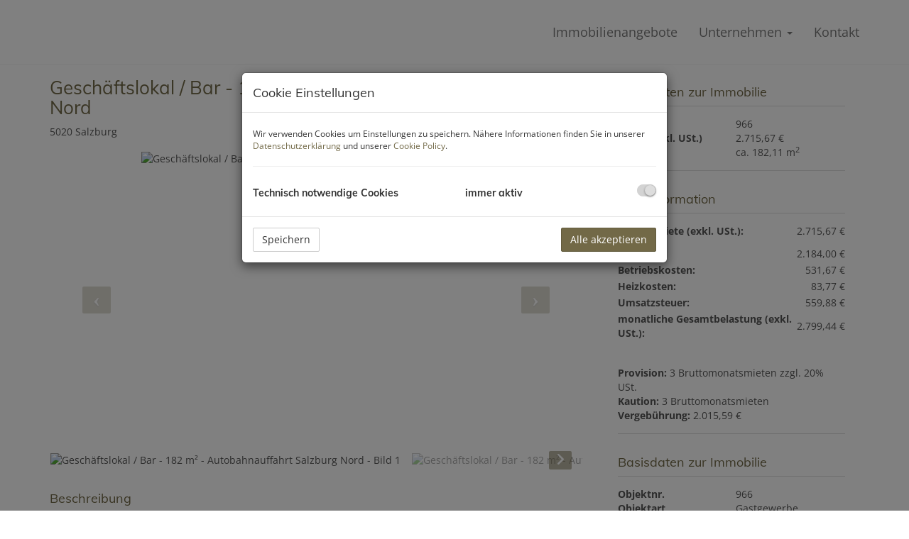

--- FILE ---
content_type: text/html; charset=UTF-8
request_url: https://www.i-3.at/objekt/13665577
body_size: 8687
content:
<!DOCTYPE html>
<html lang="de">
<head>
    <meta charset="UTF-8"/>
                <title>Geschäftslokal / Bar - 182 m² - Autobahnauffahrt Salzburg Nord</title>
        <meta property="og:title" content="Geschäftslokal / Bar - 182 m² - Autobahnauffahrt Salzburg Nord"/>
                <meta name="description" content="Zur Vermietung gelangt dieses Geschäftslokal (Bar) mit ca. 182 m², welches sich im 1. Obergeschoss eines modernen Büro- und Geschäftsgebäude befindet. D...">
        <meta property="og:description" content="Zur Vermietung gelangt dieses Geschäftslokal (Bar) mit ca. 182 m², welches sich im 1. Obergeschoss eines modernen Büro- und Geschäftsgebäude befindet. D..."/>
                        <meta name="viewport" content="width=device-width, initial-scale=1">
            <meta property="og:image" content="https://storage.justimmo.at/thumb/861cb7f0565a062266b5b2f4dc12b70b/fc_h1080_q75_w1920/2tojVwvk1FTnMFISXgkAII.jpeg"/>
                    <meta property="og:image:width" content="1920"/>
                            <meta property="og:image:height" content="1080"/>
                        <link rel="canonical" href="https://www.i-3.at/objekt/13665577"/>
    
    <script type="application/ld+json">
    {
        "@context": "https://schema.org",
        "@type": ["Organization", "RealEstateAgent"],
        "url": "https://www.i-3.at/",
        "address": {
            "@type": "PostalAddress"
                        ,"addressLocality": "Salzburg, Österreich"
                                    ,"postalCode": "5023"
                                    ,"streetAddress": "Bachstraße 74"
                    },
                "name": "i 3 immobilien",
                                "contactPoint": [{
            "@type": "ContactPoint",
                                    "email": "office(at)i-3.at",
                        "contactType": "customer service"
        }]
    }
    </script>


    
                            <meta name="ji-code-snippets" content="[]" />
    
    
    <script src="/encore/runtime.41b6576f.js" data-id="frontend_head" data-google-analytics="" data-google-tag-manager="" data-gdpr-modal-active="true" integrity="sha384-fM5qBykBCg+MsyxioWaCY0YUDLxSjUeHaqqQb97k33M7SE7VpyQhIhPU5t2YaQMQ"></script><script src="/encore/692.12875edc.js" data-id="frontend_head" data-google-analytics="" data-google-tag-manager="" data-gdpr-modal-active="true" integrity="sha384-zIccpamGWkBR30EZ1GAejqSUf104zd5XOUPDcXPeYzYkG8p+/ybCgI+EkHPZyCC1"></script><script src="/encore/53.ab14a33c.js" data-id="frontend_head" data-google-analytics="" data-google-tag-manager="" data-gdpr-modal-active="true" integrity="sha384-50tRWFgC1L/ifqTvBffO7kAwkQ9RnKB2+jTkbCZrW9akMNmlDf0qlol8GylM4FKe"></script><script src="/encore/frontend_head.3dbd97d6.js" data-id="frontend_head" data-google-analytics="" data-google-tag-manager="" data-gdpr-modal-active="true" integrity="sha384-8gQbo4uYhBHtcbg8ytNAhuf/csg+paTZusy1Vs3eL1Er9RFxrTm4OOzyTR1WMZ2H"></script>
    <link rel="icon" type="image/png" href="https://storage.justimmo.at/file/6OlMdc41T9UCUP0aBRaFUW.png"/>
        <link rel="shortcut icon" type="image/png" href="https://storage.justimmo.at/file/6OlMdc41T9UCUP0aBRaFUW.png"/><link rel="stylesheet" href="/encore/frontend.649014bb.css" integrity="sha384-j1PZi+CGQVkc255oNJeHxVDgJW2gmmAHRErIEqi4LYsppXt6+sR64eF8F6+hh5IA">
    <link rel="stylesheet" href="/encore/frontend_async.0b64a57b.css" onload="this.media=&quot;all&quot;" media="print" integrity="sha384-IAujQtQBATp5IyrHQnEWVq2ogO2eWtb93GRKxMgoWXvwM28riVjeYZ0OzbdAGBFp">
    <link rel="stylesheet" type="text/css" href="/2115/frontend-1601387736-v56.css"/>

        
</head>
<body class="page-objekt">
<script type="text/javascript">
    function invisibleRecaptchaSuccess() {
        FormRemote.sendForm();
    }
</script>

    <header>
            <nav class="navbar navbar-default navbar-fixed-top">
            <div class="widget navigation template-navbar-horizontal" id="block_position_318792">

            <div class="container">
    
    
    
    <div class="navbar-header">
        <button type="button" class="navbar-toggle collapsed" data-toggle="collapse" data-target="#nav" aria-expanded="false">
            <span class="sr-only">Navigation anzeigen</span>
            <span class="icon-bar"></span>
            <span class="icon-bar"></span>
            <span class="icon-bar"></span>
        </button>
        <a class="navbar-brand" href="/">
                            <img
                    class="img-responsive mr-3"
                    src="https://storage.justimmo.at/file/6wwkJsnPEpqNWIh7WtSfLL.png"
                    alt=""
                    width="506"                    height="189"                />
                    </a>
    </div>

    <div class="collapse navbar-collapse" id="nav">
        <ul class="nav navbar-nav navbar-right">
                                    <li class=" ">
                    <a href="/immobilienangebot" >
                Immobilienangebote            </a>
                        </li>

                                    <li class="dropdown ">
                    <a href="#" class="dropdown-toggle" data-toggle="dropdown" role="button" aria-haspopup="true" aria-expanded="false">
                Unternehmen <span class="caret"></span>            </a>
                            <ul class="dropdown-menu">
                                                    <li class=" ">
                    <a href="/leistungen" >
                Leistungen            </a>
                        </li>

                                                    <li class=" ">
                    <a href="/team" >
                Team            </a>
                        </li>

                                                    <li class=" ">
                    <a href="/referenzobjekt" >
                Referenzen            </a>
                        </li>

                                    </ul>
                        </li>

                                    <li class=" ">
                    <a href="/kontakt" >
                Kontakt            </a>
                        </li>

                                </ul>
    </div>

            </div>
    
    </div>


    </nav>


    </header>

<div class="page-content">
            <div class="widget realty-detail ignore-sorting-mode template-detail-1" id="block_position_319041">

            <div class="container">
    
    
        <div class="widget grid-2-col ignore-sorting-mode template-grid2col" id="block_position_319044">

    
        <div class="row">
        <div class="col-sm-8 mb-3 mb-sm-0">
                <div class="widget realty-detail-headline template-headline" id="block_position_319047">

    
    
    
    <h1 class="mt-0">Geschäftslokal / Bar - 182 m² - Autobahnauffahrt Salzburg Nord</h1>
    <div class="address mb-4">
        <span class="address">
    
    
            
        
        
                    <span class="zip-city">                    5020 Salzburg
            </span>            </span>
    </div>


    
    </div>


    <div class="widget realty-detail-images template-slideshow" id="block_position_319074">

    
    
                        
            <div id="carousel-319074"
             class="carousel slide mb-4 photo-gallery"
             data-ride="carousel"
             data-nav-type="images"
             data-interval="5000"
             data-interval-mobile="false"
             data-pause="hover"
             data-wrap="true"
             data-keyboard="true"
             data-block-position-id="319074"
        >

            
            <div class="carousel-inner">
                                    <div class="item active" data-index="0">
                        <div class="slider-photo-wrapper">
                            <figure class="image-container" itemprop="associatedMedia" itemscope
                                    itemtype="http://schema.org/ImageObject"
                                    role="none"
                            >
                                <picture>
                                    <img
                                        class="slider-photo contain"
                                        alt="Geschäftslokal / Bar - 182 m² - Autobahnauffahrt Salzburg Nord - Bild 1"
                                        src="https://storage.justimmo.at/thumb/dde04f5e4cf53537b45700b1fc715ed5/fc_h1080_mwebp_w1920/2tojVwvk1FTnMFISXgkAII.jpeg"
                                    />
                                </picture>

                                                                                            </figure>
                        </div>
                                            </div>
                                    <div class="item" data-index="1">
                        <div class="slider-photo-wrapper">
                            <figure class="image-container" itemprop="associatedMedia" itemscope
                                    itemtype="http://schema.org/ImageObject"
                                    role="none"
                            >
                                <picture>
                                    <img
                                        class="slider-photo contain"
                                        alt="Geschäftslokal / Bar - 182 m² - Autobahnauffahrt Salzburg Nord - Bild 2"
                                        src="https://storage.justimmo.at/thumb/ae8a3f83ebb5e4048442bb20cdbe4579/fc_h1080_mwebp_w1920/7p929FD5yeyT9umiWFSFdl.jpeg"
                                    />
                                </picture>

                                                                                            </figure>
                        </div>
                                            </div>
                                    <div class="item" data-index="2">
                        <div class="slider-photo-wrapper">
                            <figure class="image-container" itemprop="associatedMedia" itemscope
                                    itemtype="http://schema.org/ImageObject"
                                    role="none"
                            >
                                <picture>
                                    <img
                                        class="slider-photo contain"
                                        alt="Geschäftslokal / Bar - 182 m² - Autobahnauffahrt Salzburg Nord - Bild 3"
                                        src="https://storage.justimmo.at/thumb/084711e1e68cb4b7bd83a1d2affb518b/fc_h1080_mwebp_w1920/2EbKljWf54588ERM5j6h8v.jpg"
                                    />
                                </picture>

                                                                                            </figure>
                        </div>
                                            </div>
                            </div>

                            <a class="left carousel-control" href="#carousel-319074" role="button" data-slide="prev" aria-label="vorheriges Bild">
                    <i class="fa-solid fa-angle-left icon-prev"></i>
                </a>
                <a class="right carousel-control" href="#carousel-319074" role="button" data-slide="next" aria-label="nächstes Bild">
                    <i class="fa-solid fa-angle-right icon-next"></i>
                </a>
            
        </div>

                    <div class="indicators-wrapper mb-4">
                <ol class="carousel-image-nav list-unstyled list-inline mb-0" data-target-id="carousel-319074">
                                            <li data-target="#carousel-319074" data-slide-to="0"
                            class="active p-2">
                            <img src="https://storage.justimmo.at/thumb/0c504e6556b539b14e6f785621df48b1/fcc_h50_mwebp/2tojVwvk1FTnMFISXgkAII.jpeg"
                                 srcset="https://storage.justimmo.at/thumb/0c504e6556b539b14e6f785621df48b1/fcc_h50_mwebp/2tojVwvk1FTnMFISXgkAII.jpeg 1x, https://storage.justimmo.at/thumb/ec10b4a6f89a4dff96d5afc79e570b4e/fcc_h100_mwebp/2tojVwvk1FTnMFISXgkAII.jpeg 2x"
                                 alt="Geschäftslokal / Bar - 182 m² - Autobahnauffahrt Salzburg Nord - Bild 1"
                                 title="Geschäftslokal / Bar - 182 m² - Autobahnauffahrt Salzburg Nord - Bild 1"
                                 aria-label="Geschäftslokal / Bar - 182 m² - Autobahnauffahrt Salzburg Nord - Bild 1"
                                 style="max-height: 50px; width: auto; cursor: pointer;"
                                 loading="lazy"
                                 role="button"
                                 tabindex="0"
                            />
                        </li>
                                            <li data-target="#carousel-319074" data-slide-to="1"
                            class="p-2">
                            <img src="https://storage.justimmo.at/thumb/8c3793c4e977a3c5e754ba93845d3ef2/fcc_h50_mwebp/7p929FD5yeyT9umiWFSFdl.jpeg"
                                 srcset="https://storage.justimmo.at/thumb/8c3793c4e977a3c5e754ba93845d3ef2/fcc_h50_mwebp/7p929FD5yeyT9umiWFSFdl.jpeg 1x, https://storage.justimmo.at/thumb/5b351b48235f4330b83f7b3aee0a2fd5/fcc_h100_mwebp/7p929FD5yeyT9umiWFSFdl.jpeg 2x"
                                 alt="Geschäftslokal / Bar - 182 m² - Autobahnauffahrt Salzburg Nord - Bild 2"
                                 title="Geschäftslokal / Bar - 182 m² - Autobahnauffahrt Salzburg Nord - Bild 2"
                                 aria-label="Geschäftslokal / Bar - 182 m² - Autobahnauffahrt Salzburg Nord - Bild 2"
                                 style="max-height: 50px; width: auto; cursor: pointer;"
                                 loading="lazy"
                                 role="button"
                                 tabindex="0"
                            />
                        </li>
                                            <li data-target="#carousel-319074" data-slide-to="2"
                            class="p-2">
                            <img src="https://storage.justimmo.at/thumb/28dc4bc5eecb26aa4c2e87aeeecaed2c/fcc_h50_mwebp/2EbKljWf54588ERM5j6h8v.jpg"
                                 srcset="https://storage.justimmo.at/thumb/28dc4bc5eecb26aa4c2e87aeeecaed2c/fcc_h50_mwebp/2EbKljWf54588ERM5j6h8v.jpg 1x, https://storage.justimmo.at/thumb/7baa638bebd741c081def293ab5712aa/fcc_h100_mwebp/2EbKljWf54588ERM5j6h8v.jpg 2x"
                                 alt="Geschäftslokal / Bar - 182 m² - Autobahnauffahrt Salzburg Nord - Bild 3"
                                 title="Geschäftslokal / Bar - 182 m² - Autobahnauffahrt Salzburg Nord - Bild 3"
                                 aria-label="Geschäftslokal / Bar - 182 m² - Autobahnauffahrt Salzburg Nord - Bild 3"
                                 style="max-height: 50px; width: auto; cursor: pointer;"
                                 loading="lazy"
                                 role="button"
                                 tabindex="0"
                            />
                        </li>
                                    </ol>
                <div class="scroll-left hidden" role="button" aria-label="vorherige Seite">
                    <i class="fa-solid fa-angle-left"></i>
                </div>
                <div class="scroll-right hidden" role="button" aria-label="nächste Seite">
                    <i class="fa-solid fa-angle-right"></i>
                </div>
            </div>
        
        
<div class="pswp" tabindex="-1" role="dialog" aria-hidden="true">
    <div class="pswp__bg"></div>
    <div class="pswp__scroll-wrap">
        <div class="pswp__container">
            <div class="pswp__item"></div>
            <div class="pswp__item"></div>
            <div class="pswp__item"></div>
        </div>
        <div class="pswp__ui pswp__ui--hidden">
            <div class="pswp__top-bar">
                <div class="pswp__counter"></div>
                <button class="pswp__button pswp__button--close" title="Schließen (Esc)"></button>
                <button class="pswp__button pswp__button--share" title="Teilen"></button>
                <button class="pswp__button pswp__button--fs" title="Vollbildmodus umschalten"></button>
                <button class="pswp__button pswp__button--zoom" title="Hinein/Heraus zoomen"></button>
                <div class="pswp__preloader">
                    <div class="pswp__preloader__icn">
                        <div class="pswp__preloader__cut">
                            <div class="pswp__preloader__donut"></div>
                        </div>
                    </div>
                </div>
            </div>
            <div class="pswp__share-modal pswp__share-modal--hidden pswp__single-tap">
                <div class="pswp__share-tooltip"></div>
            </div>
            <button class="pswp__button pswp__button--arrow--left" title="Vorheriges Bild (Pfeil links)"></button>
            <button class="pswp__button pswp__button--arrow--right" title="Nächstes Bild (Pfeil rechts)"></button>
            <div class="pswp__caption">
                <div class="pswp__caption__center"></div>
            </div>
        </div>
    </div>
</div>

    

    
    </div>


    <div class="widget realty-detail-description template-description" id="block_position_319077">

    
    
    <div class="panel panel-default">
                    <div class="panel-heading">
                <h2 class="panel-title">
                                                Beschreibung
                                    </h2>
            </div>
        
        <div class="panel-body ">
            
    
                        <p>Zur Vermietung gelangt dieses Geschäftslokal (Bar) mit ca. 182 m², welches sich im 1. Obergeschoss eines modernen Büro- und Geschäftsgebäude befindet.</p>

<p>Das Lokal ist über einen behindertengerechten Fahrstuhl bzw. großen Treppe erschlossen.</p>

<p><span style="color:#999977;"><strong>Geschäftslokal / Bar - 182 m² - Autobahnauffahrt Salzburg Nord</strong></span></p>

<ul>
	<li>Großraum mit Bartresen</li>
	<li>getrennte Damen- und Herren WC</li>
	<li>Nebenräume</li>
</ul>

<p><span style="color:#999977;"><strong>Mietdauer: </strong></span>ab 5 Jahre befristet</p>

<p><span style="color:#999977;"><strong>Ausstattung:</strong></span> u.a. zwei Eingangsbereiche/Flügeltüren, teils Teppich-/Steinboden, getrennte WC-Einheiten, Lüftung, abgehängte Decken und vieles mehr.</p>

<p>Bei Bedarf können auf Anfrage kann ein Pkw-Stellplatz gesondert angemietet werden.</p>

<p><strong><span style="color:#999977;">Mieterprovision:</span> </strong>max. 3 Bruttomonatsmieten je nach Mietvertragslaufzeit zzgl. Umsatzsteuer.</p>

<p>Das Angebot ist unverbindlich und freibleibend. Weitere Angebote finden Sie auf unserer Webseite <strong><a href="http://www.i-3.at"><span style="color:#999977;">www.i-3.at</span></a></strong></p>
            
        </div>
    </div>

    
    </div>


    <div class="widget realty-detail-energy-certificate template-energy-certificate" id="block_position_319083">

    
    
    <div class="panel panel-default">
                    <div class="panel-heading">
                <h2 class="panel-title">
                                                Energieausweis
                                    </h2>
            </div>
        
        <div class="panel-body ">
                <ul class="list-unstyled m-0 p-0">
                                    
    
    
    <li class="mr-4">

        <span class="list-item-desc">HWB</span>
        <span class="list-item-value">                70 kWh/m<sup>2</sup>a
    </span>

    </li>



    
    
    <li class="mr-4">

        <span class="list-item-desc">fGEE</span>
        <span class="list-item-value">                1,02
    </span>

    </li>



    
    <li class="mr-4">

        <span class="list-item-desc">gültig bis</span>
        <span class="list-item-value">13.01.2035</span>

    </li>


            </ul>
        </div>
    </div>

    
    </div>


    <div class="widget realty-detail-map template-map" id="block_position_319086">

    
    
    <div class="panel panel-default">
                    <div class="panel-heading">
                <h2 class="panel-title">
                                                Lageplan
                                    </h2>
            </div>
        
        <div class="panel-body ">
                    <div class="gmap w-100"
             data-map-lat="47.82510377"
             data-map-lng="13.05889932"
                              data-map-radius="604"
                          data-address-display-rule="fuzzy"
             data-is-in-austria="true"
             data-address-location-query=""
        ></div>

        </div>
    </div>

    
    </div>



        </div>

        <div class="col-sm-4">
                <div class="widget container-wrapper ignore-sorting-mode template-container sidebar bg2-immobilien" id="block_position_319050">

    
    
        <div class="widget realty-detail-info template-info-vertical preview-info" id="block_position_319059">

    
    
    <div class="panel panel-default">
                    <div class="panel-heading">
                <h2 class="panel-title">
                                                        Basisdaten zur Immobilie
                                        </h2>
            </div>
        
        <div class="panel-body ">
                <ul class="list-unstyled m-0 p-0">
            
        

    

    
    <li class="mr-4">

        <span class="list-item-desc">Objektnr.</span>
        <span class="list-item-value">966</span>

    </li>





































    
        

    




















    
    
    
    
    <li class="mr-4">

        <span class="list-item-desc">                    Miete
                            (exkl. USt.)
                        </span>
        <span class="list-item-value">                    2.715,67 €
            </span>

    </li>


















    
        

    







    
        
    <li class="mr-4">

        <span class="list-item-desc">Fläche</span>
        <span class="list-item-value">        ca. 182,11 m<sup>2</sup>
    </span>

    </li>































    
        

    





    






























    
    </ul>
        </div>
    </div>

    
    </div>


    <div class="widget realty-detail-prices template-price-list" id="block_position_319062">

    
    
    <div class="panel panel-default">
                    <div class="panel-heading">
                <h2 class="panel-title">
                                                Preisinformation
                                    </h2>
            </div>
        
        <div class="panel-body ">
                        
                    
<table class="rent-price-table w-100">
            <tr>
            <td class="pb-3"><span class="list-item-desc">Gesamtmiete (exkl. USt.):</span></td>
            <td class="pb-3 text-right">
                2.715,67 €
            </td>
        </tr>
    
            <tr>
            <td class="pb-1"><span class="list-item-desc">Miete:</span></td>
            <td class="pb-1 text-right">
                2.184,00 €
            </td>
        </tr>
    
    
    


    <tr>
        <td class="pb-1"><span class="list-item-desc">Betriebskosten:</span></td>
        <td class="pb-1 text-right">
            531,67 €
        </td>
    </tr>

    <tr>
        <td class="pb-1"><span class="list-item-desc">Heizkosten:</span></td>
        <td class="pb-1 text-right">
            83,77 €
        </td>
    </tr>






    <tr>
        <td class="pb-1"><span class="list-item-desc">Umsatzsteuer:</span></td>
        <td class="pb-1 text-right">
            559,88 €
        </td>
    </tr>

            <tr>
            <td><span class="list-item-desc">monatliche Gesamtbelastung (exkl. USt.):</span></td>
            <td class="text-right">
                2.799,44 €
            </td>
        </tr>
    </table>
        
                    

<table class="optional-price-table w-100 mt-4">
    
    
    
    </table>

        
        
        
    <ul class="list-unstyled mb-0 mt-4">
                    
    <li>

        <span class="list-item-desc">Provision:</span>
        <span class="list-item-value">3 Bruttomonatsmieten zzgl. 20% USt.</span>

    </li>


        
        
        
                    
    <li>

        <span class="list-item-desc">Kaution:</span>
        <span class="list-item-value">3 Bruttomonatsmieten</span>

    </li>


        
                    
    <li>

        <span class="list-item-desc">Vergebührung:</span>
        <span class="list-item-value">2.015,59 €</span>

    </li>


        
            </ul>

                </div>
    </div>

    
    </div>


    <div class="widget realty-detail-info template-info-vertical" id="block_position_319065">

    
    
    <div class="panel panel-default">
                    <div class="panel-heading">
                <h2 class="panel-title">
                                                        Basisdaten zur Immobilie
                                        </h2>
            </div>
        
        <div class="panel-body ">
                <ul class="list-unstyled m-0 p-0">
            
        

    

    
    <li class="mr-4">

        <span class="list-item-desc">Objektnr.</span>
        <span class="list-item-value">966</span>

    </li>





































    
        

    





    






























    
        

    









    
    
    <li class="mr-4">

        <span class="list-item-desc">Objektart</span>
        <span class="list-item-value">                    Gastgewerbe
            </span>

    </li>





























    
        

    















    
    






















    
        

    
















    
    





















    
        

    







    
        
    <li class="mr-4">

        <span class="list-item-desc">Fläche</span>
        <span class="list-item-value">        ca. 182,11 m<sup>2</sup>
    </span>

    </li>































    
        

    












    
    
    
    
                        
            
    <li class="mr-4">

        <span class="list-item-desc">Nutzfläche</span>
        <span class="list-item-value">                ca. 182,11 m<sup>2</sup>
            </span>

    </li>


            
    
    
    
    
    
    
    
    
    
                        
            
    <li class="mr-4">

        <span class="list-item-desc">Bürofläche</span>
        <span class="list-item-value">                ca. 182,11 m<sup>2</sup>
            </span>

    </li>


            
    
    
    
    
    
    
    
    
    
    
    
    
    
    
    
    
    
    
    
    
    
                        
            
    <li class="mr-4">

        <span class="list-item-desc">Gesamtfläche</span>
        <span class="list-item-value">                ca. 182,11 m<sup>2</sup>
            </span>

    </li>


            
























    
        

    
























    
    
    
    <li class="mr-4">

        <span class="list-item-desc">HWB</span>
        <span class="list-item-value">                70 kWh/m<sup>2</sup>a
    </span>

    </li>



    
    
    <li class="mr-4">

        <span class="list-item-desc">fGEE</span>
        <span class="list-item-value">                1,02
    </span>

    </li>



    
    <li class="mr-4">

        <span class="list-item-desc">gültig bis</span>
        <span class="list-item-value">13.01.2035</span>

    </li>














    
        

    


























    









    
        

    



























    








    
        

    




























    







    
        

    





























    






    
        

    






























    





    
        

    































    




    
        

    
































            
    <li class="mr-4">

        <span class="list-item-desc">Beziehbar</span>
        <span class="list-item-value">sofort nach Vereinbarung</span>

    </li>


    



    
        

    

















            
    <li class="mr-4">

        <span class="list-item-desc">Max. Mietdauer</span>
        <span class="list-item-value">5 Jahre</span>

    </li>


    


















    
    </ul>
        </div>
    </div>

    
    </div>


    <div class="widget realty-detail-contact template-contact" id="block_position_319068">

    
    
    <div class="panel panel-default">
                    <div class="panel-heading">
                <h2 class="panel-title">
                                                Kontaktieren Sie uns
                                    </h2>
            </div>
        
        <div class="panel-body ">
                        
            <img class="img-responsive mt-0 mb-2 mx-auto"
             src="https://storage.justimmo.at/thumb/343114b4c80c027cd8607141b84b17ca/fc_h300_mwebp_w100/GwdbnRf1QxEm223FMPfoo.jpg"
             alt="Felix Luchterhand"
             title="Felix Luchterhand"
             loading="lazy" />
    
    <ul class="list-unstyled text-center">
                    <li><strong>Felix Luchterhand</strong></li>
                                    <li>Inhaber Konzess. Immobilientreuhänder Immobilienökonom (ebs)</li>
            </ul>

    <ul class="list-unstyled text-center">
                            <li><a href="tel:+436645384444"><i class="fa-solid fa-mobile-screen-button" aria-hidden="true"></i> +43 664 538 4444</a></li>
                                    <li><a href="mailto:office@i-3.at"><i class="fa-solid fa-envelope" aria-hidden="true"></i> office@i-3.at</a></li>
                    </ul>

    <ul class="list-unstyled text-center mb-0">
            </ul>

    
            </div>
    </div>

    
    </div>


    <div class="widget contact-form template-contact-form-box" id="block_position_319071">

    
    
    <div class="panel panel-default">
                    <div class="panel-heading">
                <h2 class="panel-title">
                                                Anfrage senden
                                    </h2>
            </div>
        
        <div class="panel-body ">
                        
<form method="post"
      action="/contact-form/objekt/319071"
      id="contact_form_319071">
    <div class="form-group"><label class="control-label required" for="contact_email">E-Mail</label>    <input type="email" id="contact_email" name="contact[email]" required="required" aria-required="true" class="form-control" />

    </div>
                                    <div class="form-group"><label class="control-label required" for="contact_salutation">Anrede</label><select id="contact_salutation" name="contact[salutation]" required="required" class="form-control"><option value="" selected="selected"></option><option value="1">Herr</option><option value="2">Frau</option></select>

    </div>
                                            <div class="form-group"><label class="control-label required" for="contact_firstName">Vorname</label>    <input type="text" id="contact_firstName" name="contact[firstName]" required="required" aria-required="true" class="form-control" />

    </div>
                                <div class="form-group"><label class="control-label required" for="contact_lastName">Nachname</label>    <input type="text" id="contact_lastName" name="contact[lastName]" required="required" aria-required="true" class="form-control" />

    </div>
                                <div class="form-group"><label class="control-label" for="contact_phone">Telefon</label>    <input type="text" id="contact_phone" name="contact[phone]" class="form-control" />

    </div>
                                                                                <div class="form-group"><label class="control-label" for="contact_message">Nachricht</label><textarea id="contact_message" name="contact[message]" rows="3" class="form-control"></textarea>

    </div>
                                    <input type="hidden" id="contact_fundingInquiry" name="contact[fundingInquiry]" />

    
                                            <div class="form-group"><div class="checkbox"><label for="contact_propertyOwner"><input type="checkbox" id="contact_propertyOwner" name="contact[propertyOwner]" value="1" /> Ich bin <strong>Eigentümer:in einer Immobilie</strong> und habe Interesse an Informationen zur Vermarktung (Beratung, Marktüberblick oder Bewertung).</label></div>

    </div>
                    
    <p>
                Wir verarbeiten Ihre personenbezogenen Daten, weitere Informationen finden Sie <a href="/datenschutzinformation" target="_blank" title="Datenschutzinformation">hier</a>.
    </p>
                <div class="form-group">    <script type="text/javascript">
        if (!customElements.get('altcha-widget')) {
                            var jiAltchaScript = document.createElement('script');
                jiAltchaScript.src = "/encore/953.1acb3867.js";
                document.body.appendChild(jiAltchaScript);
                            var jiAltchaScript = document.createElement('script');
                jiAltchaScript.src = "/encore/justimmo_altcha_de.50cb1437.js";
                document.body.appendChild(jiAltchaScript);
                    }
    </script>
    <altcha-widget
        challengeurl="https://captcha.listing.immobilien/v1/challenge?apiKey=key_1j74ko63600a0orr4p7"
        name="contact[altcha]"
        id="contact_altcha"
        language="de"
        customfetch="JustimmoAltchaFetch"
                            ></altcha-widget>
    <script type="text/javascript">
        document.querySelector("#contact_altcha").addEventListener("load", () => {
            JustimmoAltcha.init("/captcha/challenge");
        });
    </script>
</div>
        <div class="row">
        <div class="col-xs-6 mb-4">
            <button class="btn btn-primary form-remote"
                    data-form="#contact_form_319071"
                    data-target="#block_position_319071"
                    data-event="contact-form-complete">
                <i class="fa-solid fa-paper-plane" aria-hidden="true"></i>
                Senden
            </button>
        </div>
        <div class="col-xs-6 text-right">
            <div class="pt-2">
                <strong>* Pflichtfelder</strong>
            </div>
        </div>
    </div>
            <input type="hidden" id="contact_realty" name="contact[realty]" value="13665577" />

    
</form>
            </div>
    </div>

    
    </div>





    
    </div>



        </div>
    </div>

    
    </div>





            </div>
    
    </div>



        


        
        <script type="application/ld+json">
{
    "@context": "https://schema.org/",
    "@type": "RealEstateListing",
    "url": "https://www.i-3.at/objekt/13665577",
    "identifier": "13665577",
    "name": "Geschäftslokal / Bar - 182 m² - Autobahnauffahrt Salzburg Nord"
        ,"image": [
        "https://storage.justimmo.at/thumb/9585dafea7d13b20254fd39fce234c51/fc_h640_mwebp_w640/2tojVwvk1FTnMFISXgkAII.jpeg",         "https://storage.justimmo.at/thumb/c2fa9d606044967144ef49e7e1524186/fc_h600_mwebp_w800/2tojVwvk1FTnMFISXgkAII.jpeg",         "https://storage.justimmo.at/thumb/dde04f5e4cf53537b45700b1fc715ed5/fc_h1080_mwebp_w1920/2tojVwvk1FTnMFISXgkAII.jpeg"     ]
            ,"description": "Zur Vermietung gelangt dieses Geschäftslokal (Bar) mit ca. 182 m², welches sich im 1. Obergeschoss eines modernen Büro- und Geschäftsgebäude befindet...."
            ,"offers": {
        "@type": "Offer",
                "priceCurrency": "EUR",
                        "price": "2715.67",
                "availability": "https://schema.org/InStock",
        "url": "https://www.i-3.at/objekt/13665577",
        "businessFunction": "http://purl.org/goodrelations/v1#LeaseOut"
                ,"itemOffered": {
            "@type": "Place",
            "name": "Immobilie",
            "address": {
                "@type": "PostalAddress"
                                                ,"addressLocality": "Salzburg"
                                                ,"postalCode": "5020"
                                                ,"addressCountry": "AT"
                            }
        }
            }
    }
</script>

</div>

    <footer>
            <div class="widget container-wrapper ignore-sorting-mode template-container" id="block_position_318795">

            <div class="container">
    
    
        <div class="widget grid-3-col ignore-sorting-mode template-grid3col" id="block_position_323433">

    
        <div class="row">
        <div class="col-sm-4 mb-3 mb-sm-0">
                <div class="widget simple-text template-text" id="block_position_323436">

    
        <h4 style="color:#fff">ADRESSE</h4>

<p><strong>i 3 Immobilien &ndash; Felix Luchterhand</strong><br />
Bachstra&szlig;e 74<br />
A 5023&nbsp;Salzburg&nbsp;<br />
+43 664 538 4444<br />
E&nbsp;<a href="mailto:office@i-3.at" style="color:#fff">office@i-3.at</a><br />
<br />
Einzelunternehmen<br />
Berufsbezeichnung: Immobilientreuh&auml;nder&nbsp;<br />
Wirtschaftskammer Salzburg: Fachgruppe der Immobilien- und Verm&ouml;genstreuh&auml;nder<br />
UID: ATU64751129</p>

<p>&nbsp;</p>

    
    </div>


    <nav class="footer-nav">
            <div class="widget navigation template-navbar-footer" id="block_position_318801">

    
    
    
    <ul class="footer-nav-content nav">
                            <li class="">
                    <a href="/immobilien">
                Immobilien
            </a>
            </li>

                            <li class="">
                    <a href="/kontakt">
                Kontakt
            </a>
            </li>

                            <li class="">
                    <a href="/impressum">
                Impressum
            </a>
            </li>

                            <li class="">
                    <a href="/datenschutzinformation">
                Datenschutzinformation
            </a>
            </li>

            </ul>



    
    </div>


    </nav>


        </div>

        <div class="col-sm-4 mb-3 mb-sm-0">
                <div class="widget simple-text template-text" id="block_position_323439">

    
        <h4 style="color: rgb(255, 255, 255);">FOLGEN SIE UNS AUF:</h4>

    
    </div>


    <div class="widget social-media-links template-social-media-links-horizontal" id="block_position_323466">

    
        <ul class="list-inline">
                    <li class="px-0">
                <a href="https://www.facebook.com/i3immobilien/?modal=composer" target="_blank" class="btn btn-default" aria-label="Facebook">
                    <i class="fa-brands fa-facebook-f"></i>
                </a>
            </li>
                    <li class="px-0">
                <a href="https://www.instagram.com/i3immobilien/?hl=de" target="_blank" class="btn btn-default" aria-label="Instagram">
                    <i class="fa-brands fa-instagram"></i>
                </a>
            </li>
            </ul>

    
    </div>


    <script type="application/ld+json">
    {
        "@context": "https://schema.org",
        "@type": "Organization",
        "url": "https://www.i-3.at/",
        "sameAs": [
                    "https://www.facebook.com/i3immobilien/?modal=composer",
                    "https://www.instagram.com/i3immobilien/?hl=de"
                ]
    }
    </script>

        </div>

        <div class="col-sm-4">
                <div class="widget simple-text template-text" id="block_position_323442">

    
        <h4 style="color:#fff">FORDERN SIE UNSERE <strong>i 3</strong><br />
IMAGEBROSCH&Uuml;RE AN:</h4>

    
    </div>


    <div class="widget contact-form template-contact-form" id="block_position_323445">

    
                    
<form method="post"
      action="/contact-form/objekt/323445"
      id="contact_form_323445">
    <div class="form-group"><label class="control-label required" for="contact_email">E-Mail</label>    <input type="email" id="contact_email" name="contact[email]" required="required" aria-required="true" class="form-control" />

    </div>
                                                            <div class="form-group"><label class="control-label required" for="contact_firstName">Vorname</label>    <input type="text" id="contact_firstName" name="contact[firstName]" required="required" aria-required="true" class="form-control" />

    </div>
                                <div class="form-group"><label class="control-label required" for="contact_lastName">Nachname</label>    <input type="text" id="contact_lastName" name="contact[lastName]" required="required" aria-required="true" class="form-control" />

    </div>
                                <div class="form-group"><label class="control-label" for="contact_phone">Telefon</label>    <input type="text" id="contact_phone" name="contact[phone]" class="form-control" />

    </div>
                                                                                                <input type="hidden" id="contact_fundingInquiry" name="contact[fundingInquiry]" />

    
                                <div class="form-group"><div class="checkbox"><label for="contact_category"><input type="checkbox" id="contact_category" name="contact[category]" value="1" /> Ich möchte weitere Marketinginformationen erhalten.</label></div>

    </div>
                                
    <p>
                Wir verarbeiten Ihre personenbezogenen Daten, weitere Informationen finden Sie <a href="/datenschutzinformation" target="_blank" title="Datenschutzinformation">hier</a>.
    </p>
                <div class="form-group">    <script type="text/javascript">
        if (!customElements.get('altcha-widget')) {
                    }
    </script>
    <altcha-widget
        challengeurl="https://captcha.listing.immobilien/v1/challenge?apiKey=key_1j74ko63600a0orr4p7"
        name="contact[altcha]"
        id="contact_altcha"
        language="de"
        customfetch="JustimmoAltchaFetch"
                            ></altcha-widget>
    <script type="text/javascript">
        document.querySelector("#contact_altcha").addEventListener("load", () => {
            JustimmoAltcha.init("/captcha/challenge");
        });
    </script>
</div>
        <div class="row">
        <div class="col-xs-6 mb-4">
            <button class="btn btn-primary form-remote"
                    data-form="#contact_form_323445"
                    data-target="#block_position_323445"
                    data-event="contact-form-complete">
                <i class="fa-solid fa-paper-plane" aria-hidden="true"></i>
                Senden
            </button>
        </div>
        <div class="col-xs-6 text-right">
            <div class="pt-2">
                <strong>* Pflichtfelder</strong>
            </div>
        </div>
    </div>
            <input type="hidden" id="contact_realty" name="contact[realty]" value="13665577" />

    
</form>
    
    
    </div>



        </div>
    </div>

    
    </div>


    <div class="widget simple-text template-text" id="block_position_318813">

    
        <hr />
<p style="text-align: center;">&copy; <a href="https://www.justimmo.at/" style="color:#fff" title="© Justimmo / Immobiliensoftware und Maklerwebsites">Justimmo / Immobiliensoftware und Maklerwebsites</a></p>

    
    </div>





            </div>
    
    </div>



    </footer>


<!-- Modal -->


    
    
    
    
<div class="modal fade gdpr-modal" tabindex="-1" role="dialog"
     data-nosnippet="true"
     data-backdrop="static"
     data-keyboard="false"
     data-gdpr-url="/datenschutzinformation"
     data-cookie-policy-url="/cookie-policy"
     aria-label="Cookie Einstellungen"
     aria-modal="true"
>
    <div class="modal-dialog" role="document">
        <div class="modal-content">
            <div class="modal-header">
                <span class="modal-title">Cookie Einstellungen</span>
            </div>
            <div class="modal-body">
                <div class="row">
                    <p class="col-xs-12 cc-description mb-0 mt-2">Wir verwenden Cookies um Einstellungen zu speichern. Nähere Informationen finden Sie in unserer <a href="/datenschutzinformation">Datenschutzerklärung</a> und unserer <a href="/cookie-policy">Cookie Policy</a>.</p>
                </div>

                
<hr/>

<div class="row gdpr-category">
    <span class="col-xs-6">Technisch notwendige Cookies</span>

            <span class="col-xs-3">immer aktiv</span>
    
    <div class="col-xs-3 text-right">
                    <input type="checkbox" checked disabled data-label="Technisch notwendige Cookies">
            </div>
</div>

                                            </div>
            <div class="modal-footer">
                <button type="button" class="btn pull-left gdpr-accept-selected">Speichern</button>
                <button type="button" class="btn gdpr-accept-all">Alle akzeptieren</button>
            </div>
        </div>
    </div>
</div>




                
    <script src="/encore/263.f07c76e4.js" defer integrity="sha384-O7c8msDcdblEV7mDX6a28DyS03rUYLPF/axvGBc1wM+hnDUWErw6rnMeTJI49L7M"></script><script src="/encore/659.3c92391d.js" defer integrity="sha384-S8VRmoNbseXrtot7W4lJbBL4Pgc9TtNsMDIjWTDkYqASbRX0baf8uSUCORaE0JkJ"></script><script src="/encore/39.c1ef69ad.js" defer integrity="sha384-OYokVcCBAWDBpPa4JrTFWvxpmNivyEvxpkUHsUmCL0XVzDjYJJYfZ5cRdDQRLjIM"></script><script src="/encore/frontend.c0ac1bd4.js" defer integrity="sha384-PaRP5tZWMoBOFbNmDXQJ37EVTA86GpmYiGTNOIZmYf6RBW7N5g9MxosB3lSAzrqO"></script>
    
<div id="viewport-sizer">
    <div class="d-block d-sm-none responsive-toolkit-check-xs" data-size="xs"></div>
    <div class="d-none d-sm-block d-md-none responsive-toolkit-check-sm" data-size="sm"></div>
    <div class="d-none d-md-block d-lg-none responsive-toolkit-check-md" data-size="md"></div>
    <div class="d-none d-lg-block d-xl-none responsive-toolkit-check-lg" data-size="lg"></div>
    <div class="d-none d-xl-block d-xxl-none responsive-toolkit-check-xl" data-size="xl"></div>
    <div class="d-none d-xxl-block responsive-toolkit-check-xxl" data-size="xxl"></div>
</div>

</body>
</html>


--- FILE ---
content_type: application/javascript; charset=utf-8
request_url: https://www.i-3.at/encore/runtime.41b6576f.js
body_size: 1026
content:
try{!function(){var e="undefined"!=typeof window?window:"undefined"!=typeof global?global:"undefined"!=typeof globalThis?globalThis:"undefined"!=typeof self?self:{},n=(new e.Error).stack;n&&(e._sentryDebugIds=e._sentryDebugIds||{},e._sentryDebugIds[n]="36b01777-0f8b-48e7-84c1-3125a04e5d0e",e._sentryDebugIdIdentifier="sentry-dbid-36b01777-0f8b-48e7-84c1-3125a04e5d0e")}()}catch(e){}!function(){try{("undefined"!=typeof window?window:"undefined"!=typeof global?global:"undefined"!=typeof globalThis?globalThis:"undefined"!=typeof self?self:{}).SENTRY_RELEASE={id:"751"}}catch(e){}}(),function(){"use strict";var e,n={},t={};function r(e){var o=t[e];if(void 0!==o)return o.exports;var i=t[e]={id:e,loaded:!1,exports:{}};return n[e].call(i.exports,i,i.exports,r),i.loaded=!0,i.exports}r.m=n,r.amdD=function(){throw new Error("define cannot be used indirect")},e=[],r.O=function(n,t,o,i){if(!t){var f=1/0;for(c=0;c<e.length;c++){t=e[c][0],o=e[c][1],i=e[c][2];for(var u=!0,d=0;d<t.length;d++)(!1&i||f>=i)&&Object.keys(r.O).every((function(e){return r.O[e](t[d])}))?t.splice(d--,1):(u=!1,i<f&&(f=i));if(u){e.splice(c--,1);var l=o();void 0!==l&&(n=l)}}return n}i=i||0;for(var c=e.length;c>0&&e[c-1][2]>i;c--)e[c]=e[c-1];e[c]=[t,o,i]},r.n=function(e){var n=e&&e.__esModule?function(){return e.default}:function(){return e};return r.d(n,{a:n}),n},r.d=function(e,n){for(var t in n)r.o(n,t)&&!r.o(e,t)&&Object.defineProperty(e,t,{enumerable:!0,get:n[t]})},r.g=function(){if("object"==typeof globalThis)return globalThis;try{return this||new Function("return this")()}catch(e){if("object"==typeof window)return window}}(),r.o=function(e,n){return Object.prototype.hasOwnProperty.call(e,n)},r.r=function(e){"undefined"!=typeof Symbol&&Symbol.toStringTag&&Object.defineProperty(e,Symbol.toStringTag,{value:"Module"}),Object.defineProperty(e,"__esModule",{value:!0})},r.nmd=function(e){return e.paths=[],e.children||(e.children=[]),e},r.p="/encore/",function(){var e={121:0};r.O.j=function(n){return 0===e[n]};var n=function(n,t){var o,i,f=t[0],u=t[1],d=t[2],l=0;if(f.some((function(n){return 0!==e[n]}))){for(o in u)r.o(u,o)&&(r.m[o]=u[o]);if(d)var c=d(r)}for(n&&n(t);l<f.length;l++)i=f[l],r.o(e,i)&&e[i]&&e[i][0](),e[i]=0;return r.O(c)},t=self.webpackChunkjustimmo_websites=self.webpackChunkjustimmo_websites||[];t.forEach(n.bind(null,0)),t.push=n.bind(null,t.push.bind(t))}()}();
//# sourceMappingURL=runtime.41b6576f.js.map